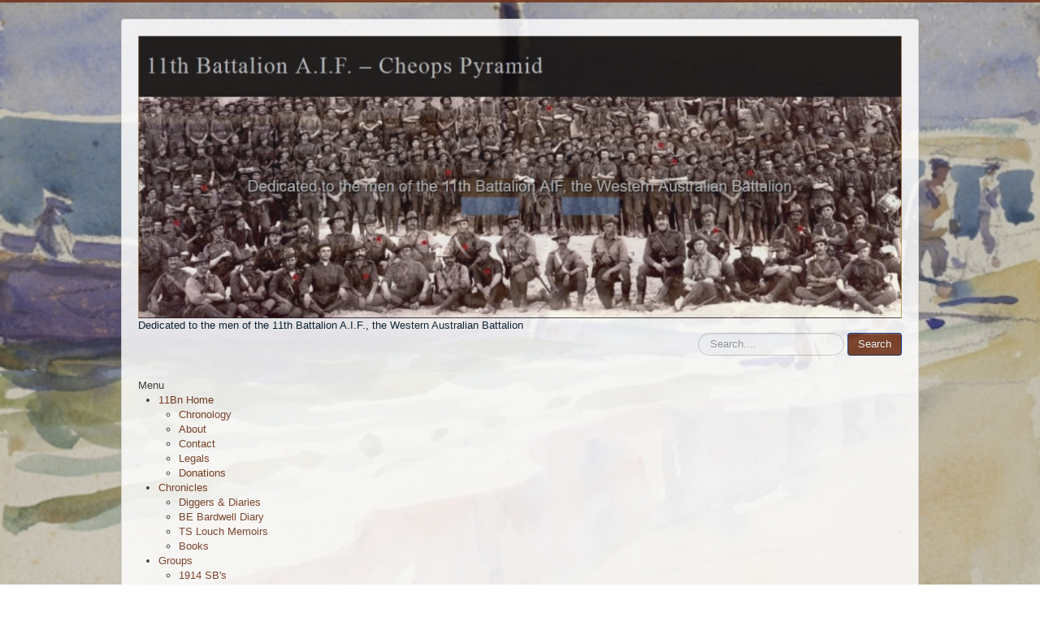

--- FILE ---
content_type: text/html; charset=utf-8
request_url: http://11btn.wags.org.au/index.php/stories/98-alston-bernard-rourke
body_size: 53704
content:
<!DOCTYPE html>
<html lang="en-gb" dir="ltr">
<head>
	<meta name="viewport" content="width=device-width, initial-scale=1.0" />
	<meta charset="utf-8" />
	<base href="http://11btn.wags.org.au/index.php/stories/98-alston-bernard-rourke" />
	<meta name="keywords" content="Tribute, WAGS, Western Australia, 11th Battalion, 11Bn, AIF, ALSTON, Perth, Gallipoli landing, Egypt, Khufu, Cheops, pyramid, Turkey, Anzac, 1915, 25 April, genealogy, family history, FamilyHistoryWA" />
	<meta name="rights" content="Copyright © 2015 The Western Australian Genealogical Society Inc. (WAGS) - All rights reserved" />
	<meta name="author" content="Webmaster" />
	<meta name="description" content="Tribute to 11th Battalion soldier Bernard Rourke ALSTON - Courtesy of the Western Australian Genealogical Society Inc. (WAGS) 11th Battalion project." />
	<meta name="generator" content="Joomla! - Open Source Content Management" />
	<title>11th Battalion AIF - ALSTON, Bernard Rourke</title>
	<link href="/templates/protostar/favicon.ico" rel="shortcut icon" type="image/vnd.microsoft.icon" />
	<link href="http://11btn.wags.org.au/index.php/component/search/?Itemid=151&amp;catid=11&amp;id=98&amp;format=opensearch" rel="search" title="Search 11th Battalion AIF" type="application/opensearchdescription+xml" />
	<link href="/plugins/system/jcemediabox/css/jcemediabox.css?1d12bb5a40100bbd1841bfc0e498ce7b" rel="stylesheet" />
	<link href="/plugins/system/jcemediabox/themes/standard/css/style.css?50fba48f56052a048c5cf30829163e4d" rel="stylesheet" />
	<link href="/media/modals/css/bootstrap.min.css" rel="stylesheet" />
	<link href="/templates/protostar/css/template.css?09702835fb760919a7b92a673d580929" rel="stylesheet" />
	<link href="https://fonts.googleapis.com/css?family=Open+Sans" rel="stylesheet" />
	<link href="http://11btn.wags.org.au/plugins/content/beforeafterimagesslide/assets/css/beforeafterimagesslide.css" rel="stylesheet" />
	<link href="http://11btn.wags.org.au/plugins/content/beforeafterimagesslide/assets/css/twentytwenty.css" rel="stylesheet" />
	<link href="/modules/mod_maximenuck/themes/css3megamenu/css/maximenuck.php?monid=maximenuck89" rel="stylesheet" />
	<link href="/modules/mod_maximenuck/assets/maximenuresponsiveck.css" rel="stylesheet" />
	<style>

	h1, h2, h3, h4, h5, h6, .site-title {
		font-family: 'Open Sans', sans-serif;
	}
	body.site {
		border-top: 3px solid #703016;
		background-color: #0c0806;
	}
	a {
		color: #703016;
	}
	.nav-list > .active > a,
	.nav-list > .active > a:hover,
	.dropdown-menu li > a:hover,
	.dropdown-menu .active > a,
	.dropdown-menu .active > a:hover,
	.nav-pills > .active > a,
	.nav-pills > .active > a:hover,
	.btn-primary {
		background: #703016;
	}@media screen and (max-width: 524px) {#maximenuck89 .maximenumobiletogglericonck {display: block !important;font-size: 33px !important;text-align: right !important;padding-top: 10px !important;}#maximenuck89 ul.maximenuck .maximenumobiletogglerck ~ li.maximenuck.level1 {display: none !important;}#maximenuck89 ul.maximenuck .maximenumobiletogglerck:checked ~ li.maximenuck.level1 {display: block !important;}}@media screen and (max-width: 524px) {div#maximenuck89 ul.maximenuck li.maximenuck.nomobileck, div#maximenuck89 .maxipushdownck ul.maximenuck2 li.maximenuck.nomobileck { display: none !important; }}@media screen and (min-width: 525px) {div#maximenuck89 ul.maximenuck li.maximenuck.nodesktopck, div#maximenuck89 .maxipushdownck ul.maximenuck2 li.maximenuck.nodesktopck { display: none !important; }}
	</style>
	<script type="application/json" class="joomla-script-options new">{"csrf.token":"b32b0d6b1b8fa136fd16329a224ad868","system.paths":{"root":"","base":""},"rl_modals":{"class":"modal_link","defaults":{"opacity":"0.8","maxWidth":"95%","maxHeight":"95%","current":"{current} \/ {total}","previous":"previous","next":"next","close":"close","xhrError":"This content failed to load.","imgError":"This image failed to load."},"auto_correct_size":1,"auto_correct_size_delay":0}}</script>
	<script src="/media/jui/js/jquery.min.js?09702835fb760919a7b92a673d580929"></script>
	<script src="/media/jui/js/jquery-noconflict.js?09702835fb760919a7b92a673d580929"></script>
	<script src="/media/jui/js/jquery-migrate.min.js?09702835fb760919a7b92a673d580929"></script>
	<script src="/media/system/js/caption.js?09702835fb760919a7b92a673d580929"></script>
	<script src="/plugins/system/jcemediabox/js/jcemediabox.js?0c56fee23edfcb9fbdfe257623c5280e"></script>
	<script src="/media/system/js/core.js?09702835fb760919a7b92a673d580929"></script>
	<script src="/media/modals/js/jquery.touchSwipe.min.js"></script>
	<script src="/media/modals/js/jquery.colorbox-min.js"></script>
	<script src="/media/modals/js/script.min.js?v=9.11.0"></script>
	<script src="/media/jui/js/bootstrap.min.js?09702835fb760919a7b92a673d580929"></script>
	<script src="/templates/protostar/js/template.js?09702835fb760919a7b92a673d580929"></script>
	<!--[if lt IE 9]><script src="/media/jui/js/html5.js?09702835fb760919a7b92a673d580929"></script><![endif]-->
	<script src="http://11btn.wags.org.au/plugins/content/beforeafterimagesslide/assets/js/jquery.event.move.js"></script>
	<script src="http://11btn.wags.org.au/plugins/content/beforeafterimagesslide/assets/js/jquery.twentytwenty2.js"></script>
	<script src="http://11btn.wags.org.au/plugins/content/beforeafterimagesslide/assets/js/beforeafterimagesslide.js"></script>
	<script src="/media/jui/js/jquery.ui.core.min.js?09702835fb760919a7b92a673d580929"></script>
	<script src="/modules/mod_maximenuck/assets/maximenuck.js"></script>
	<script src="/modules/mod_maximenuck/assets/fancymenuck.js"></script>
	<!--[if lt IE 9]><script src="/media/system/js/html5fallback.js?09702835fb760919a7b92a673d580929"></script><![endif]-->
	<script>
jQuery(window).on('load',  function() {
				new JCaption('img.caption');
			});JCEMediaBox.init({popup:{width:"",height:"",legacy:0,lightbox:0,shadowbox:0,resize:1,icons:1,overlay:1,overlayopacity:0.8,overlaycolor:"#000000",fadespeed:500,scalespeed:500,hideobjects:0,scrolling:"fixed",close:2,labels:{'close':'Close','next':'Next','previous':'Previous','cancel':'Cancel','numbers':'{$current} of {$total}'},cookie_expiry:"",google_viewer:0},tooltip:{className:"tooltip",opacity:0.8,speed:150,position:"tr",offsets:{x: 16, y: 16}},base:"/",imgpath:"plugins/system/jcemediabox/img",theme:"standard",themecustom:"",themepath:"plugins/system/jcemediabox/themes",mediafallback:0,mediaselector:"audio,video"});jQuery(document).ready(function(jQuery){jQuery('#maximenuck89').DropdownMaxiMenu({fxtransition : 'linear',dureeIn : 0,dureeOut : 500,menuID : 'maximenuck89',testoverflow : '0',orientation : 'horizontal',behavior : 'mouseover',opentype : 'open',fxdirection : 'normal',directionoffset1 : '30',directionoffset2 : '30',showactivesubitems : '1',ismobile : 0,menuposition : '0',effecttype : 'dropdown',topfixedeffect : '1',topfixedoffset : '',clickclose : '0',fxduration : 500});});jQuery(window).load(function(){
            jQuery('#maximenuck89').FancyMaxiMenu({fancyTransition : 'linear',fancyDuree : 500});});
	</script>
	<style type="text/css">body {background:#FFFFFF url(http://11btn.wags.org.au/images/headers/gallipoli_landing_awm_ART14046.003.JPG) no-repeat center top fixed !important; background-size:cover !important;} </style>

</head>
<body class="site com_content view-article no-layout no-task itemid-151">
	<!-- Body -->
	<div class="body" id="top">
		<div class="container">
			<!-- Header -->
			<header class="header" role="banner">
				<div class="header-inner clearfix">
					<a class="brand pull-left" href="/">
						<img src="http://11btn.wags.org.au/images/headers/11Bn_header2.jpg" alt="11th Battalion AIF" />													<div class="site-description">Dedicated to the men of the 11th Battalion A.I.F., the Western Australian Battalion</div>											</a>
					<div class="header-search pull-right">
						<div class="search">
	<form action="/index.php/stories" method="post" class="form-inline">
		<label for="mod-search-searchword95" class="element-invisible">Search</label> <input name="searchword" id="mod-search-searchword95" maxlength="200"  class="inputbox search-query input-medium" type="search" placeholder="Search...." /> <button class="button btn btn-primary" onclick="this.form.searchword.focus();">Search</button>		<input type="hidden" name="task" value="search" />
		<input type="hidden" name="option" value="com_search" />
		<input type="hidden" name="Itemid" value="151" />
	</form>
</div>

					</div>
				</div>
			</header>
						
			<div class="row-fluid">
								<main id="content" role="main" class="span12">
					<!-- Begin Content -->
							<div class="moduletable">
							<div>Menu</div>
						
			<!--[if lte IE 7]>
			<link href="/modules/mod_maximenuck/themes/css3megamenu/css/ie7.css" rel="stylesheet" type="text/css" />
			<![endif]--><!-- debut Maximenu CK, par cedric keiflin -->
	<div class="maximenuckh ltr" id="maximenuck89" style="z-index:10;">
        <div class="maxiroundedleft"></div>
        <div class="maxiroundedcenter">
            <ul class=" maximenuck">
								<label for="maximenuck89-maximenumobiletogglerck" class="maximenumobiletogglericonck" style="display:none;">&#x2261;</label><input id="maximenuck89-maximenumobiletogglerck" class="maximenumobiletogglerck" type="checkbox" style="display:none;"/>				<li data-level="1" class="maximenuck item101 first parent level1 " style="z-index : 12000;" ><a  data-hover="11Bn Home" class="maximenuck " href="/index.php"><span class="titreck"  data-hover="11Bn Home">11Bn Home</span></a>
	<div class="floatck" style=""><div class="maxidrop-top"><div class="maxidrop-top2"></div></div><div class="maxidrop-main" style="width:auto;"><div class="maxidrop-main2"><div class="maximenuck2 first " >
	<ul class="maximenuck2"><li data-level="2" class="maximenuck item175 first level2 " style="z-index : 11999;" ><a  data-hover="Chronology" class="maximenuck " href="/index.php/11bn-home/chronology"><span class="titreck"  data-hover="Chronology">Chronology</span></a>
		</li><li data-level="2" class="maximenuck item130 level2 " style="z-index : 11998;" ><a  data-hover="About" class="maximenuck " href="/index.php/11bn-home/about"><span class="titreck"  data-hover="About">About</span></a>
		</li><li data-level="2" class="maximenuck item146 level2 " style="z-index : 11997;" ><a  data-hover="Contact" class="maximenuck " href="/index.php/11bn-home/contact"><span class="titreck"  data-hover="Contact">Contact</span></a>
		</li><li data-level="2" class="maximenuck item147 level2 " style="z-index : 11996;" ><a  data-hover="Legals" class="maximenuck " href="/index.php/11bn-home/legals"><span class="titreck"  data-hover="Legals">Legals</span></a>
		</li><li data-level="2" class="maximenuck item311 last level2 " style="z-index : 11995;" ><a  data-hover="Donations" class="maximenuck " href="/index.php/11bn-home/donations"><span class="titreck"  data-hover="Donations">Donations</span></a>
	</li>
	</ul>
	<div class="clr"></div></div><div class="clr"></div></div></div><div class="maxidrop-bottom"><div class="maxidrop-bottom2"></div></div></div>
	</li><li data-level="1" class="maximenuck item279 parent level1 " style="z-index : 11994;" ><a  data-hover="Chronicles" class="maximenuck " href="/index.php/chronicles"><span class="titreck"  data-hover="Chronicles">Chronicles</span></a>
	<div class="floatck" style=""><div class="maxidrop-top"><div class="maxidrop-top2"></div></div><div class="maxidrop-main" style="width:auto;"><div class="maxidrop-main2"><div class="maximenuck2 first " >
	<ul class="maximenuck2"><li data-level="2" class="maximenuck item327 first level2 " style="z-index : 11993;" ><a  data-hover="Diggers &amp; Diaries" class="maximenuck " href="/index.php/chronicles/diggers-diaries"><span class="titreck"  data-hover="Diggers &amp; Diaries">Diggers &amp; Diaries</span></a>
		</li><li data-level="2" class="maximenuck item326 level2 " style="z-index : 11992;" ><a  data-hover="BE Bardwell Diary" class="maximenuck " href="/index.php/chronicles/be-bardwell-diary"><span class="titreck"  data-hover="BE Bardwell Diary">BE Bardwell Diary</span></a>
		</li><li data-level="2" class="maximenuck item287 level2 " style="z-index : 11991;" ><a  data-hover="TS Louch Memoirs" class="maximenuck " href="/index.php/chronicles/ts-louch-memoirs"><span class="titreck"  data-hover="TS Louch Memoirs">TS Louch Memoirs</span></a>
		</li><li data-level="2" class="maximenuck item342 last level2 " style="z-index : 11990;" ><a  data-hover="Books" class="maximenuck " href="/index.php/chronicles/books"><span class="titreck"  data-hover="Books">Books</span></a>
	</li>
	</ul>
	<div class="clr"></div></div><div class="clr"></div></div></div><div class="maxidrop-bottom"><div class="maxidrop-bottom2"></div></div></div>
	</li><li data-level="1" class="maximenuck item288 parent level1 " style="z-index : 11989;" ><a  data-hover="Groups" class="maximenuck " href="/index.php/photo-mysteries"><span class="titreck"  data-hover="Groups">Groups</span></a>
	<div class="floatck" style=""><div class="maxidrop-top"><div class="maxidrop-top2"></div></div><div class="maxidrop-main" style="width:auto;"><div class="maxidrop-main2"><div class="maximenuck2 first " >
	<ul class="maximenuck2"><li data-level="2" class="maximenuck item329 first level2 " style="z-index : 11988;" ><a  data-hover="1914 SB\'s" class="maximenuck " href="/index.php/photo-mysteries/1914-11bn-stretcher-bearers"><span class="titreck"  data-hover="1914 SB\'s">1914 SB's</span></a>
		</li><li data-level="2" class="maximenuck item328 last level2 " style="z-index : 11987;" ><a  data-hover="1965 Anzac Day" class="maximenuck " href="/index.php/photo-mysteries/1965-anzac-day"><span class="titreck"  data-hover="1965 Anzac Day">1965 Anzac Day</span></a>
	</li>
	</ul>
	<div class="clr"></div></div><div class="clr"></div></div></div><div class="maxidrop-bottom"><div class="maxidrop-bottom2"></div></div></div>
	</li><li data-level="1" class="maximenuck item131 parent level1 " style="z-index : 11986;" ><a  data-hover="ID\'s &amp; Grid" class="maximenuck " href="/index.php/photo-id-grid"><span class="titreck"  data-hover="ID\'s &amp; Grid">ID's &amp; Grid</span></a>
	<div class="floatck" style=""><div class="maxidrop-top"><div class="maxidrop-top2"></div></div><div class="maxidrop-main" style="width:auto;"><div class="maxidrop-main2"><div class="maximenuck2 first " >
	<ul class="maximenuck2"><li data-level="2" class="maximenuck item132 first level2 " style="z-index : 11985;" ><a  data-hover="Grid Image Clustering" class="maximenuck " href="/index.php/photo-id-grid/grid-image-clustering"><span class="titreck"  data-hover="Grid Image Clustering">Grid Image Clustering</span></a>
		</li><li data-level="2" class="maximenuck item141 level2 " style="z-index : 11984;" ><a  data-hover="Cheops image crops" class="maximenuck " href="/index.php/photo-id-grid/cheops-image-crops"><span class="titreck"  data-hover="Cheops image crops">Cheops image crops</span></a>
		</li><li data-level="2" class="maximenuck item378 level2 " style="z-index : 11983;" ><a  data-hover="Face Comparisons" class="maximenuck " href="/index.php/photo-id-grid/face-comparisons-v2"><span class="titreck"  data-hover="Face Comparisons">Face Comparisons</span></a>
		</li><li data-level="2" class="maximenuck item145 level2 " style="z-index : 11982;" ><a  data-hover="Image sources" class="maximenuck " href="/index.php/photo-id-grid/image-sources"><span class="titreck"  data-hover="Image sources">Image sources</span></a>
		</li><li data-level="2" class="maximenuck item148 last level2 " style="z-index : 11981;" ><a  data-hover="Grid cell totals" class="maximenuck " href="/index.php/photo-id-grid/grid-cell-totals"><span class="titreck"  data-hover="Grid cell totals">Grid cell totals</span></a>
	</li>
	</ul>
	<div class="clr"></div></div><div class="clr"></div></div></div><div class="maxidrop-bottom"><div class="maxidrop-bottom2"></div></div></div>
	</li><li data-level="1" class="maximenuck item138 parent level1 " style="z-index : 11980;" ><a  data-hover="Indexes" class="maximenuck " href="/index.php/indexes"><span class="titreck"  data-hover="Indexes">Indexes</span></a>
	<div class="floatck" style=""><div class="maxidrop-top"><div class="maxidrop-top2"></div></div><div class="maxidrop-main" style="width:auto;"><div class="maxidrop-main2"><div class="maximenuck2 first " >
	<ul class="maximenuck2"><li data-level="2" class="maximenuck item139 first level2 " style="z-index : 11979;" ><a  data-hover="Photo ID# Index" class="maximenuck " href="/index.php/indexes/photo-id-index"><span class="titreck"  data-hover="Photo ID# Index">Photo ID# Index</span></a>
		</li><li data-level="2" class="maximenuck item140 level2 " style="z-index : 11978;" ><a  data-hover="Original Enlistments" class="maximenuck " href="/index.php/indexes/original-enlistments"><span class="titreck"  data-hover="Original Enlistments">Original Enlistments</span></a>
		</li><li data-level="2" class="maximenuck item149 level2 " style="z-index : 11977;" ><a  data-hover="KIA 25 April 1915" class="maximenuck " href="/index.php/indexes/kia-25-april-1915"><span class="titreck"  data-hover="KIA 25 April 1915">KIA 25 April 1915</span></a>
		</li><li data-level="2" class="maximenuck item161 last level2 " style="z-index : 11976;" ><a  data-hover="11Bn Embarkation" class="maximenuck " href="/index.php/indexes/11bn-embarkation"><span class="titreck"  data-hover="11Bn Embarkation">11Bn Embarkation</span></a>
	</li>
	</ul>
	<div class="clr"></div></div><div class="clr"></div></div></div><div class="maxidrop-bottom"><div class="maxidrop-bottom2"></div></div></div>
	</li><li data-level="1" class="maximenuck item150 parent level1 " style="z-index : 11975;" ><a  data-hover="Links" class="maximenuck " href="/index.php/sources-links"><span class="titreck"  data-hover="Links">Links</span></a>
	<div class="floatck" style=""><div class="maxidrop-top"><div class="maxidrop-top2"></div></div><div class="maxidrop-main" style="width:auto;"><div class="maxidrop-main2"><div class="maximenuck2 first " >
	<ul class="maximenuck2"><li data-level="2" class="maximenuck item155 first last level2 " style="z-index : 11974;" ><a  data-hover="Ellam-Innes Collection" class="maximenuck " href="/index.php/sources-links/ellam-innes-collection"><span class="titreck"  data-hover="Ellam-Innes Collection">Ellam-Innes Collection</span></a>
	</li>
	</ul>
	<div class="clr"></div></div><div class="clr"></div></div></div><div class="maxidrop-bottom"><div class="maxidrop-bottom2"></div></div></div>
	</li><li data-level="1" class="maximenuck item278 level1 " style="z-index : 11973;" ><a  data-hover="Together" class="maximenuck " href="/index.php/together-100-years-apart"><span class="titreck"  data-hover="Together">Together</span></a>
		</li><li data-level="1" class="maximenuck item152 parent level1 " style="z-index : 11972;" ><a  data-hover="Myths" class="maximenuck " href="/index.php/myths"><span class="titreck"  data-hover="Myths">Myths</span></a>
	<div class="floatck" style=""><div class="maxidrop-top"><div class="maxidrop-top2"></div></div><div class="maxidrop-main" style="width:auto;"><div class="maxidrop-main2"><div class="maximenuck2 first " >
	<ul class="maximenuck2"><li data-level="2" class="maximenuck item162 first level2 " style="z-index : 11971;" ><a  data-hover="Fact or Fiction" class="maximenuck " href="/index.php/myths/fact-or-fiction"><span class="titreck"  data-hover="Fact or Fiction">Fact or Fiction</span></a>
		</li><li data-level="2" class="maximenuck item163 level2 " style="z-index : 11970;" ><a  data-hover="Myths 1-4" class="maximenuck " href="/index.php/myths/myths-1-4"><span class="titreck"  data-hover="Myths 1-4">Myths 1-4</span></a>
		</li><li data-level="2" class="maximenuck item164 last level2 " style="z-index : 11969;" ><a  data-hover="Myths 5-8" class="maximenuck " href="/index.php/myths/myths-5-8"><span class="titreck"  data-hover="Myths 5-8">Myths 5-8</span></a>
	</li>
	</ul>
	<div class="clr"></div></div><div class="clr"></div></div></div><div class="maxidrop-bottom"><div class="maxidrop-bottom2"></div></div></div>
	</li><li data-level="1" class="maximenuck item151 current active parent level1 " style="z-index : 11968;" ><a  data-hover="Tributes" class="maximenuck " href="/index.php/stories"><span class="titreck"  data-hover="Tributes">Tributes</span></a>
	<div class="floatck" style=""><div class="maxidrop-top"><div class="maxidrop-top2"></div></div><div class="maxidrop-main" style="width:auto;"><div class="maxidrop-main2"><div class="maximenuck2 first " >
	<ul class="maximenuck2"><li data-level="2" class="maximenuck item153 first level2 " style="z-index : 11967;" ><a  data-hover="Tributes List" class="maximenuck " href="/index.php/stories/tributes-list"><span class="titreck"  data-hover="Tributes List">Tributes List</span></a>
		</li><li data-level="2" class="maximenuck item154 level2 " style="z-index : 11966;" ><a  data-hover="Tributes Guide" class="maximenuck " href="/index.php/stories/tributes-guide"><span class="titreck"  data-hover="Tributes Guide">Tributes Guide</span></a>
		</li><li data-level="2" class="maximenuck item214 level2 " style="z-index : 11965;" ><a  data-hover="Multi Media" class="maximenuck " href="/index.php/stories/multi-media-items"><span class="titreck"  data-hover="Multi Media">Multi Media</span></a>
		</li><li data-level="2" class="maximenuck item231 last level2 " style="z-index : 11964;" ><a  data-hover="Multi Media List" class="maximenuck " href="/index.php/stories/multi-media-list"><span class="titreck"  data-hover="Multi Media List">Multi Media List</span></a>
	</li>
	</ul>
	<div class="clr"></div></div><div class="clr"></div></div></div><div class="maxidrop-bottom"><div class="maxidrop-bottom2"></div></div></div>
	</li>            </ul>
        </div>
        <div class="maxiroundedright"></div>
        <div style="clear:both;"></div>
    </div>
    <!-- fin maximenuCK -->
		</div>
	
					<div id="system-message-container">
	</div>

					<div class="item-page" itemscope itemtype="https://schema.org/Article">
	<meta itemprop="inLanguage" content="en-GB" />
	
		
			<div class="page-header">
					<h2 itemprop="headline">
				ALSTON, Bernard Rourke			</h2>
									</div>
					
		
						<dl class="article-info muted">

		
			<dt class="article-info-term">
													Details							</dt>

			
			
			
					
					
										<dd class="modified">
				<span class="icon-calendar"></span>
				<time datetime="2017-04-15T14:11:08+08:00" itemprop="dateModified">
					Last Updated: 15 April 2017				</time>
			</dd>			
										<dd class="hits">
					<span class="icon-eye-open"></span>
					<meta itemprop="interactionCount" content="UserPageVisits:5710" />
					Hits: 5710			</dd>						</dl>
	
	
		
									<div itemprop="articleBody">
		<h2>Bernard Rourke ALSTON, 626 Private - RTA - ID# <span style="color: #45ff38;">535</span></h2>
<p><img src="/images/uploads/thumbs/rowj/535.jpg" alt="Bernard Rourke ALSTON, 626 Private F Coy - Cheops ID#535" width="100" height="100" style="margin: 5px; border: 4px groove #c09853; float: left;" /></p>
<blockquote>
<p style="text-align: center;">&nbsp;</p>
<p style="text-align: center;"><em><em>‘... a merry scamp’</em></em></p>
<p>&nbsp;</p>
</blockquote>
<h2 style="text-align: center;">A Twist of Fate</h2>
<p>Our paternal grandfather Bernard Rourke ALSTON enlisted into the First AIF at the Kalgoorlie Drill Hall on 15 August 1914.</p>
<p>It was by a twist of fate that he was in Kalgoorlie at the time War was declared as he was not a native of the West. Bernie hailed from Alexandra, a beautiful pastoral district in the foothills of the High Country in Victoria. He had followed two of his elder brothers (Henry &amp; Percy) who had already made their way to the West for work. In August 1914 Bernie was a clerk in the Union Bank at 189 Hannan Street. He had just turned 22.</p>
 
<p>Bernie Alston fitted the bill:&nbsp; single, fit and healthy and just the right height and chest expansion; a fresh complexioned fellow without a single distinguishing scar or mark on his fine young body.</p>
<p>On page 6 of the <em>Kalgoorlie Miner</em> dated Monday 17 August 1914 Bernie is listed among those lucky enough to be selected in the first quota of recruits from the Goldfields. Also listed are four mates with whom he would spend the early days. There were two other bank employees; 22 year old James Clifford Hilliard and 21 year old Daniel ‘Mac’ McCallum. There was 24 year old grocer John Patrick ‘Jack’ O’Neill and there was James Murray ‘Jim’ Aitken, a 23 year old accountant with the Kalgoorlie firm R. D. McKenzie &amp; Co.</p>
<p>All five were signed up that day with the rank of private though that status was about to change. Fate already had plans for these five young volunteers. &nbsp;</p>
<p>In the late afternoon of the 17 August, escorted by both the local Kalgoorlie Pipers’ Band and young Cadet Buglers and to the cheers of a huge crush of well-wishers, the new recruits marched from the Drill Hall to Kalgoorlie Station.&nbsp; A specially laid on troop train later that evening would take these rookies to their training camp at Blackboy Hill just outside Perth…</p>
<p style="text-align: center;"><a href="/images/uploads/tributes/alston/01-kaldrillhall.jpg" target="_blank" class="jcepopup zoom-top-right" title="11th Battalion Kalgoorlie Recruits - Muster prir to marching out from the Kalgoorlie Drill Hall August 1914"><img src="/images/uploads/tributes/alston/01-kaldrillhall.jpg" alt="11th Battalion Kalgoorlie Recruits - Muster prior to marching out from the Kalgoorlie Drill Hall August 1914" width="350" height="210" style="margin: 5px auto; display: block;" /></a>Photo courtesy Goldfields War Museum (Kalgoorlie) (Supplied)</p>
<p style="text-align: left;">and so the die was cast....</p>
<p>One of the first Australian infantry units raised for the War was the 11th Battalion out of Blackboy Hill. Bernie and his cohort were all posted to its ‘F’ company, the ‘<em>fighting Fs</em>’ as they were soon styling themselves.&nbsp;&nbsp;&nbsp;&nbsp;&nbsp;&nbsp;&nbsp;&nbsp;&nbsp;&nbsp;&nbsp;&nbsp;&nbsp;&nbsp;&nbsp;&nbsp;&nbsp;&nbsp;&nbsp;&nbsp;&nbsp;&nbsp;&nbsp;&nbsp;&nbsp;&nbsp;&nbsp;&nbsp;&nbsp;&nbsp;&nbsp;&nbsp;&nbsp;&nbsp;&nbsp;&nbsp;&nbsp;&nbsp;&nbsp;&nbsp;&nbsp;&nbsp;&nbsp;&nbsp;&nbsp;&nbsp;&nbsp;&nbsp;&nbsp;&nbsp;&nbsp;&nbsp;&nbsp;&nbsp;&nbsp;&nbsp;&nbsp;&nbsp;&nbsp;&nbsp;&nbsp;&nbsp;&nbsp;&nbsp;&nbsp;&nbsp;&nbsp;&nbsp;&nbsp;&nbsp;&nbsp;</p>
<p>Bernie and pals.&nbsp;</p>
<p><a href="/images/uploads/tributes/alston/02-kalhtgroup-fightingFs.jpg" target="_blank" class="jcepopup zoom-top-right" title="Members of 11Bn F Company (The Fighting F's) Kalgoorlie mates in new uniforms - 11 Sept 1914 at Blackboy Hill Camp"><img src="/images/uploads/tributes/alston/02-kalhtgroup-fightingFs.jpg" alt="Members of 11Bn F Company (The Fighting F's) Kalgoorlie mates in new uniforms - 11 Sept 1914 at Blackboy Hill Camp" width="250" height="160" style="margin: 5px; float: left;" /></a>Photograph on left taken 11 September 1914 at Blackboy Hill in their newly issued uniforms.<br />Back row from left:&nbsp; Jim Aitken, Dan McCallum, James Hilliard, Jack O’Neil, Stan Williams, Bill Reeves.<br />Kneeling: Harvey Edwards, Bernie Alston, Wallie Scott, Jack Williams and Jim Palmer. <br />(Source: <em>Western Mail</em> 23 December 1937 p9)<a href="/images/uploads/tributes/alston/03-marchingout-blackboyhill.jpg" target="_blank" class="jcepopup zoom-right" title="11th Battalion marching out from Blackboy Hill - 30 October 1914"><img src="/images/uploads/tributes/alston/03-marchingout-blackboyhill.jpg" alt="11th Battalion marching out from Blackboy Hill - 30 October 1914" width="250" height="156" style="margin: 5px; float: right;" /></a></p>
<p>On 31 October 1914 embarkation orders came through. The men marched for the last time on home soil to Helena Vale Station where they entrained for Fremantle.&nbsp; At Victoria Quay they were shipped aboard their transport <em>HMAT (A11) Ascanius</em>. By 2 November they were on their way to war.</p>
<p>&nbsp;&nbsp;&nbsp;&nbsp;&nbsp;&nbsp;&nbsp;&nbsp;&nbsp;&nbsp; <br />&nbsp;&nbsp;&nbsp;&nbsp;&nbsp;&nbsp;&nbsp;&nbsp;&nbsp;&nbsp;&nbsp;&nbsp;&nbsp;&nbsp;&nbsp;&nbsp;&nbsp;&nbsp;&nbsp;&nbsp;&nbsp;&nbsp;&nbsp;&nbsp;</p>
<p style="text-align: right;">11th Battalion marching out of Blackboy Hill.<br />(per Australian War Memorial - P08644.002)</p>
<h2>Egypt calls</h2>
<p>As the camps in the UK were not yet ready for these men they were to train in Egypt instead. They docked at Alexandria on 5 December 1914. For logistical reasons no shore leave was granted but that would never do this lot, having just spent the past five weeks at sea. That night most of the 2000 odd on board broke ship and hit the town. Remarkably everyone to a man answered roll-call the following morning. Even more remarkably, the authorities turned a complete blind eye as no disciplinary action was taken.</p>
<p>For Bernie this was just the start of the high jinks. On Christmas Eve 1914 he, Mac (McCallum) and Jim (Aitken) went in to Cairo for a few hours leave.&nbsp; Well into the wee small hours our threesome had missed the last tram back to Mena and had only 10 piastres (2 bob) left between them. Somehow they found a cabbie willing to take them to camp. It then took a lot of ducking and weaving to slip by the guards to their tents. By now it was about 5 am, well passed the 11pm curfew. No doubt they all fell into their tents laughing their heads off.</p>
<p>Things would continue in this vein for Bernie:</p>
<blockquote>
<p><br /><a href="/images/uploads/tributes/alston/04-aitkenletter1.jpg" target="_blank" class="jcepopup zoom-top-right" title="Aitken letter - part 1" data-mediabox-width="850"><img src="/images/uploads/tributes/alston/04-aitkenletter1.jpg" alt="Aitken letter, part 1" width="350" height="86" style="display: block; margin: 5px auto;" /></a></p>
<p style="text-align: center;"><span style="font-size: 10pt;"><em>Lines from a letter preserved by the Australian War Memorial written by Jim Aitken to his beloved mum.</em></span></p>
<p>&nbsp;</p>
</blockquote>
<p>Not so for Jim Aitken however. After that Christmas Eve incident he promised his mum he would knuckle down and that he would be setting a better example from then on.</p>
<p>&nbsp;</p>
<blockquote>
<p><img src="/images/uploads/tributes/alston/05-aitkinletter2.jpg" alt="Aitken letter - part 2" width="350" height="37" style="display: block; margin: 5px auto;" /></p>
<p>&nbsp;</p>
</blockquote>
<p>On New Year’s Day 1915 the former [Australian Army] system of 8 companies to a Battalion was contracted to 4 [under the British system] and with that Bernie and friends were assigned to ‘C’ company.</p>
<p>As is now well documented, after Church on Sunday 10 January 1915 all the boys of the 11th Battalion at Mena were organized for a souvenir photo shoot. They were marched out of camp to Giza and all clambered up the sides of the Great Pyramid known as Cheops (‘Kee-Ops’) to find themselves a possie.&nbsp;</p>
<p>The idea was a stroke of genius. The atmosphere in the desert made for great clarity and in a blink that poignant moment was captured. The lads found it all a bit of fun and a welcome distraction from the usual humdrum of camp life in the desert. Bernie, identified as soldier ID#535, looks at ease with the world.</p>
<p style="text-align: center;">Jim Aitken sent a copy of the Cheops photo home to his mother pointing himself out at ID#207 (below)<img src="/images/uploads/thumbs/rowd/207.jpg" alt="Jim Aitken - Cheops ID# 207" width="100" height="100" style="margin: 5px auto; display: block;" /></p>
<p style="text-align: center;">Fortunately for us he also pointed out Mac ID#205 (below left) and James Hilliard at ID#206 (below right)</p>
<p style="text-align: center;"><img src="/images/uploads/thumbs/rowd/205.jpg" alt="205" width="100" height="100" />&nbsp; <img src="/images/uploads/thumbs/rowd/206.jpg" alt="206" width="100" height="100" /></p>
<p style="text-align: center;">Jack O’Neill has been identified by his family members as soldier ID#616 (below)</p>
<p style="text-align: center;"><img src="/images/uploads/thumbs/rowj/616.jpg" alt="616" width="100" height="100" style="margin: 5px;" /></p>
<p>By the middle of January Jim Aitken and Dan McCallum began to distance themselves from Bernie and his antics.</p>
<h2>LEMNOS – COURTS MARTIAL</h2>
<p>After many weeks of arduous training in the mind-numbing desert sands the pace began to quicken. On 2 March 1915 the 11th Battalion embarked <em>HMS Suffolk</em> at Alexandria and sailed for the Greek island of Lemnos in the Aegean Sea.</p>
<p>Though they hadn’t yet been informed, most had realized by now that they were heading off to fight the Turks in the Dardanelles and were not going to France to fight the Hun. The men were confined to their ship for weeks on end in Mudros Harbour.&nbsp; It was too much for some ...</p>
<p>Bernie and several others decided to break ship and sneak by boat to the mainland of Lemnos (Aitken letters). They were all caught and put in the ‘clink’.&nbsp; Whilst in detention Bernie was then charged with insubordination. He and fellow inmate Clayforth Hey (11th Bn) were charged with disobeying a direct order whilst on active service. They attended their courts martial at Mudros on 14 March 1915 and were sentenced to 3 months Field Punishment No1.</p>
<p>Both men’s sentences were then commuted to 5 weeks by order of the commanding officer Brigadier Ewen G. Sinclair-MacLagan. Bernie and Clay were released on 21 April 1915. It was probably the luck of the timing. Departure for Gallipoli was now only days away and every able-bodied soldier was needed. Certainly this was good news for one young rascal. <img src="/images/uploads/tributes/alston/06-11bncolourpatch.jpg" alt="06 11bncolourpatch" width="150" height="96" style="margin: 5px; float: right;" /><br />&nbsp;&nbsp;&nbsp;&nbsp;&nbsp;&nbsp;&nbsp;&nbsp;&nbsp;&nbsp;&nbsp;&nbsp;&nbsp;&nbsp; &nbsp;<br />It was also on 21 April 1915 that the 11th Battalion’s distinguishing colour patch, a rectangle of chocolate brown over saxe blue, was issued to all the men. <br /><br />The 11th Battalion was to form the first wave of infantrymen ashore at Gallipoli. ‘A’ Company and Bernie’s ‘C’ company were to be part of the first line. At about 3am on 25 April 1915 the lads quickly and quietly descended the rope ladders to the tows waiting below. This was the moment they had trained so hard for. Now it was game on.</p>
<p>Bernie made it through the Gallipoli dawn Landing and stayed safe for the next few weeks. It was during the Turkish counter-offensive on the 19 May that he was ‘knocked’ for the first time. Perhaps the impact bowled him over as his record states he suffered ‘a severe gunshot wound to the right arm and paralysis of the upper chest’. He was immediately evacuated off the peninsula to hospital in Alexandria. He was not discharged back to his unit until a month later on 29 June 1915.</p>
<p>After an exhausting tour of duty on Gallipoli that lasted almost 7 months the 11th Battalion was finally relieved on 16 November 1915 and sent back to Lemnos for a much needed rest. The Battalion was not involved in the mass evacuation of the Anzacs from the Peninsula a month later on 19th December. All the men were to spend a very bleak Christmas that year on the island.</p>
<h2>TEL-EL-KEBIR</h2>
<p>At the close of the Gallipoli campaign the 11th Battalion returned once more to Eqypt for re-grouping and more training with the rest of the 3rd Brigade.</p>
<p>Early January 1916 they found themselves not in their Mena camp of old but rather in a more remote part of the desert called Tel-El-Kebir, deliberately garrisoned away from the influences of Cairo. Specific training battalions had been established and that of the 3rd Brigade was to be the 3rd Training Battalion.</p>
<p>During this phase the original two divisions of the First AIF were to expand to four divisions. This was to be achieved by a doubling of all the battalions. Half the experienced Gallipoli veterans would remain with their original unit and half would go to the new ‘sister’ battalion. All the battalions were then to be brought up to strength with new reinforcements.</p>
<p>Bernie was not at Tel-El-Kebir with his battalion when this was taking place. For reasons that are unclear he had been seconded to the District Headquarters in Alexandria which he took up on New Year’s Day 1916. It was during this time he was stationed at Alexandria that he contracted gonorrhoea. He was admitted on 26 February 1916 to the Venereal Ward in the 17th General Hospital for treatment.</p>
<p>Though he did not yet know it, for Bernie it was now goodbye to his beloved 11th.&nbsp; In the battalion shake-up he and Mac had been moved to the 51st Battalion (A Coy 13th Brigade 4th Division). Jack O’Neill and Jim Aitken stayed with the 11th. James Hilliard had already been repatriated to Australia.</p>
<p>Due to his lengthy hospital treatment Bernie missed the first parade and the march out of his new unit from Tel-El-Kebir to Suez which took place on 1 March 1916. He was eventually discharged from hospital and with yet another black mark on his copybook joined the 3rd Training Battalion in the desert on 4 May 1916.</p>
<p>Bernie was officially transferred to his new battalion on 20 May 1916 and on 7 June 1916 left Alexandria for France. For the next 5 weeks he remained at the 4th ADBD (Australian Division Base Depot) at Étaples for training he had missed. As part of a draft of 130 other ranks he was finally taken on strength of the 51st Battalion on 23 July 1916 and moved up the line in readiness for the next show. (Family lore says that Bernie was also gassed. It must have been about this period of time. Gassing was seldom recorded.)</p>
<h2>MOUQUET FARM</h2>
<p>The Somme Offensive had been underway since 1July 1916.Phase 3 was scheduled for the night of 14 August 1916. The whole of the newly created Australian 4th Division was to take part in this all-out assault on Mouquet Farm.</p>
<p>The objective for Bernie’s 51st Battalion was the heavily defended ‘Fabeck Graben’ (High Trench) on the right flank of the farm a mere 400 yards in front of the Australian front line. Zero hour was set for 10pm. At about 9pm the lads of the first wave made their way to the shallow jumping-off point where they crouched and waited. Dan McCallum had been promoted to lieutenant of Bernie’s No 1 Platoon. At the appointed hour under Mac’s very capable leadership the boys hopped the bags… straight into all kinds of hell.</p>
<blockquote>
<p>&nbsp;</p>
<p><span style="font-size: 10pt;">(Bernie’s)…<em> ‘A’ company advanced a mere 150 yards before being halted by the intensity of enemy fire…’</em></span></p>
<p><span style="font-size: 10pt;"> &nbsp;</span></p>
</blockquote>
<p>Bernie had managed about 100 yards when a rifle bullet hit him in the shoulder. As he and another wounded digger were trying to find their way back to safety the pair was captured by a party of Germans. Bernie spent the next 15 months being moved from pillar to post in various prison camps deep in Germany. At times he was deemed well enough to be sent out to work in one of the ‘Arbeit Kommando’ work-parties for the Germans despite by now having been diagnosed with Tuberculosis (April 1917).&nbsp; Even this didn’t stop him. His ‘mischief’ gene had him always up to something. It was probably about this time that he and some other PoW's found a way of making crude metal flanges. Whenever they had day release from camp they would smuggle the flanges out and place them on the German train tracks to wreak whatever havoc they could.</p>
<p>Due to his TB Bernie’s name was eventually put forward as part of a prisoner exchange programme. On 25 November 1917 he was moved to the Hotel Beau-Site in the town of Leysin in Switzerland where he would convalesce for the next 7 months.</p>
<p style="text-align: left;"><img src="/images/uploads/tributes/alston/08-hotelbeauleysin.jpg" alt="08 hotelbeauleysin" width="301" height="200" style="float: right;" /><img src="/images/uploads/tributes/alston/07-berniealstoninswitzerland.jpg" alt="07 berniealstoninswitzerland" width="100" height="357" style="margin: 5px; float: left;" />Photograph on left Bernie sent to his sister in WA from Leysin Switzerland c.1918 - Photo on right is of the&nbsp;Hotel Beau-Site Leysin c.1916</p>
<p style="text-align: left;">Bernie’s commission for prisoner exchange came through and on 11 June 1918 he was finally put aboard an ambulance train and transferred from Switzerland to London’s King George Hospital Waterloo where he arrived on 14 June.</p>
<p style="text-align: left;">He was debriefed on 4 July 1918 and all the details of his capture and imprisonment were documented. The wound to his shoulder was listed as severe. On the 17 July he was transferred to the 3rd Auxilliary Hospital in Dartford in Kent, 2 days shy of his 26th birthday. His last move was on 26 July 1918 to the No.2 (convalescent) Command Depot at Monte Video House in Chickerell near Weymouth in the south of England.&nbsp;&nbsp;</p>
<h2 style="text-align: left;">MARRIAGE</h2>
<p style="text-align: left;">Life was now very precious and to be grasped with both hands.</p>
<p style="text-align: left;">In the briefest of courtships imaginable Bernie proposed to a 19 year old English girl named Laura ‘Monty’ Montgomery. Monty happened to be an acquaintance of his brother Henry. As they didn’t have her parents’ consent to marry, in typical Bernie style the pair eloped.</p>
<p style="text-align: left;">They were married by special licence on Sunday 25 August 1918 in the Wesleyan Methodist Church in Weymouth near Bernie’s Army hutment. A short month later on 23 September 1918 Bernie was aboard <em>H.T. Runic</em> and on his way back to Australia.</p>
<p style="text-align: left;"><a href="/images/uploads/tributes/alston/09-bernieandlauralston.jpg" target="_blank" class="jcepopup" title="Bernie and Laura ALSTON 1919"><img src="/images/uploads/tributes/alston/09-bernieandlauralston.jpg" alt="Bernie and Laura ALSTON 1919" width="150" height="200" style="margin: 5px; float: right;" /></a>Monty emigrated with other war brides in December.</p>
<h2>Return to civilian life in Victoria</h2>
<p style="text-align: left;">After demobilization in February 1919 Bernie went back to work for the Union Bank in Melbourne but found himself very often back in Caulfield Military Hospital. To add to his woes, in July 1919 his much loved eldest sister suddenly died during childbirth in outback Ajana in West Australia.</p>
<p style="text-align: left;">On the up side, eldest brother Henry had recently been repatriated from England.</p>
<p style="text-align: left;">Back in September of 1915 Henry had enlisted in Geraldton even though he was already 36 years old. He was taken on as a gunner in the Field Artillery reinforcements and soon found himself in France. During several tours of duty (Howitzers) Henry suffered a raft of serious physical injuries, including being run over by an ammunition limber. He spent many, many months convalescing in England. Happily Henry was due to marry in Perth later in the year.</p>
<h2>Back to Western Australia</h2>
<p style="text-align: left;">In Melbourne in September 1921 Monty gave birth to her and Bernie’s only daughter whom they named Shirley. The following year Bernie, Monty and little Shirley moved back to Perth. Bernie took up briefly again with the Bank but as was all too often a problem for the returned digger, alcohol began to insinuate its ugly influence. The family moved once again, first to Busselton and then to Geraldton, with Bernie drifting from job to job. At Geraldton in October 1923 Monty gave birth to their only other child whom they named Leslie.</p>
<h2 style="text-align: left;">From Bad to Worse</h2>
<p style="text-align: left;">Bernie’s next plan was to try wheat farming. He and the family moved to a remote place called Ogilvie up on the Murchison River where they remained until 1927. For Monty, London-born-and-bred, the contrast could not have been greater.&nbsp; She was now living in the Australian outback, in a hut of corrugated iron with a dirt floor and somehow managing an ailing and troubled husband and two young children.</p>
<p>The wheat farming venture was a complete fiasco and in 1928 the family moved back to Perth.</p>
<p style="text-align: left;">Gunner Henry Alston 1918 (below)</p>
<p style="text-align: left;"><img src="/images/uploads/tributes/alston/10-henryalston.jpg" alt="10 henryalston" width="156" height="215" style="margin: 5px; float: left;" /> Meanwhile Bernie’s brother Henry’s health had taken a turn for the worse. Tragically the War would claim yet another soul as Henry’s injuries proved to be all too much. On 14 September 1928 at Kalgoorlie, at only 49 years of age Gunner Henry Douglas Alston passed to a better life.</p>
<p style="text-align: left;">Bernie took Henry’s death very badly. His excessive drinking then landed him in court, though this encounter before the judge perhaps gave him the impetus he needed to sort himself out. He settled down to studying and in due course qualified as an Accountant. The spectre of the War however would never leave him.</p>
<p style="text-align: left;">&nbsp;</p>
<p style="text-align: left;">In 1931 Bernie brought Monty and the two children back to suburbia in Victoria.&nbsp; Their last move was to a little hobby farm in Red Hill South in about 1941. They settled into their rural haven and life finally took on an even tenor of sorts. The escalating events of WW2 would shatter any new-found peace.</p>
<h2>World War Two</h2>
<p>In 1943 Bernie and Monty’s 20 year old son Leslie enlisted in the RAAF to later muster as a Navigator in Bomber Command in England. The idea that his son was now going off to yet another World War weighed heavily. Bernie initially would not give his consent. In the end Leslie did go and he went with Bernie’s blessing. Fortunately Leslie returned safely and once more took his place at the family dinner table on the farm.</p>
<h2>Aftermath</h2>
<p>Bernie’s poor old body was covered in scars Shirley said. In later years he became totally dependent on oxygen and addicted to morphine. His final days were a struggle but Monty would not hear of him being hospitalized. They would face his ‘Armageddon’ together at home. He finally succumbed, passing away on his and Monty’s 38th wedding anniversary, 25 August 1956. He was 64. Bernie had always kept the faith. I hope in the end he was reconciled and found peace.</p>
<p>In Jim Aitken’s words Bernie was every bit <em>‘... a merry scamp’</em>.</p>
<p>To me he was a loveable larrikin. Undoubtedly he was also a rebel with a dislike for authority but what he lacked in discipline he certainly made up for in deed. When it counted he was as game as any.</p>
<h2 style="text-align: center;">LEST WE FORGET</h2>
<p>Of those four other young men from the goldfields with whom Bernie began that fateful journey in 1914;</p>
<h3>James Clifford HILLIARD&nbsp;</h3>
<p><img src="/images/uploads/thumbs/rowd/206.jpg" alt="206" width="100" height="100" style="float: right;" />James was an early casualty. He had already been promoted to Lance Corporal in the early days before even leaving Blackboy Hill. During the Landing at Gallipoli on 25 April he was shot through the left knee. Part of the tibia was blown away and the nerve completely severed leaving the leg paralyzed.&nbsp; He was invalided back to Australia on 5 July 1915 for later surgery. James married in 1917 and took up once again as a bank officer. He followed the promotions within the bank up to that of branch manager. He died in 1973.</p>
<h3>Daniel McCALLUM</h3>
<p><img src="/images/uploads/thumbs/rowd/205.jpg" alt="205" width="100" height="100" style="float: right;" />Four days after that shocking day of carnage near Pozières 14th August 1916 where Bernie was captured and so many others were killed, his lieutenant Dan McCallum was promoted to Captain. Dear Mac held his captaincy for less than three weeks.&nbsp; He was wounded in action on 3 September 1916 valiantly leading his men out on possibly the unit’s last raid on Mouquet Farm (phase 4) before the job was to pass to the Canadians. In a bitter irony he was killed as he was being transported back behind the lines. He lies at rest in Bouzincourt Ridge Cemetery near Albert in France.</p>
<h3>John Patrick O'NEILL&nbsp;</h3>
<p><img src="/images/uploads/thumbs/rowj/616.jpg" alt="616" width="100" height="100" style="margin: 5px; float: right;" />Major John Patrick ‘Jack’ O’Neill MC was clearly officer material. He had been quickly promoted through the ranks starting as Colour Sergeant at Blackboy Hill. He was promoted to Company Sergeant Major in early 1915. He was wounded several times but always went back into action as soon as possible. He was awarded the Military Cross on 15 May 1917 for conspicuous gallantry and devotion to duty. Jack returned to Australia on 1 June 1919 with the rank of major (honourary). [For his comprehensive story see Winning &amp; Losing: A Biography of Jack O’Neill MC by his niece Beverley Scott.]</p>
<h3>James Murray AITKEN&nbsp;</h3>
<h3><img src="/images/uploads/thumbs/rowd/207.jpg" alt="Jim Aitken - Cheops ID# 207" width="100" height="100" style="margin-top: 5px; margin-bottom: 5px; float: right;" /></h3>
<p style="text-align: left;">Lieutenant James Murray ‘Jim’ Aitken MC promised his mum in his letters home that he would work hard and stay out of trouble. This he did. By the 15 June 1916 he had been promoted to lieutenant. Two years later on 3 June 1918 he earned the Military Cross for conspicuous bravery. In the cruellest of fates with only a trifling three months of the War left to run, on the 10 August 1918 Jim’s charmed life came to an end. The 11th Battalion had just made a significant assault around Lihons in France (Battle of Amiens). It was a successful attack but it came at a huge cost. Brave Lieutenant Aitken was killed in action that day, a few days short of 4 years continuous service. He was originally laid to rest at Heath Cemetery in Harbonniers France very near the spot where he fell but it appears the grave was later lost. His name is now inscribed in the Australian War Memorial Roll of Honour at Villers-Brettoneux.</p>
<h4 style="text-align: center;">With pride we will remember them</h4>
<p><img src="/images/uploads/tributes/alston/11-poppy.jpg" alt="11 poppy" width="100" height="93" style="display: block; margin: 5px auto;" /></p>
<hr />
<p>Many thanks to Sharon Cooper for sharing this heartfelt story of her grandfather with us, it is much appreciated.</p>
<p>Sharon has expressed special thanks to Malcolm Quekett of <em>The West Australian</em> for pointing her to the Aitken letters, held by the Australiam War Memorial.</p>
<p>&nbsp;</p>
<div id="balloon_parent_div_ab" class="kisb" style="visibility: hidden; position: absolute; left: 74px; top: 3652px;">
<div class="kl_abmenu">Add to Anti-Banner</div>
</div>	</div>

	
	
<ul class="pager pagenav">
	<li class="previous">
		<a class="hasTooltip" title="BOYLE, George Joseph" aria-label="Previous article: BOYLE, George Joseph" href="/index.php/stories/108-boyle-george-joseph" rel="prev">
			<span class="icon-chevron-left" aria-hidden="true"></span> <span aria-hidden="true">Prev</span>		</a>
	</li>
	<li class="next">
		<a class="hasTooltip" title="BRYANT, Robert Ford" aria-label="Next article: BRYANT, Robert Ford" href="/index.php/stories/95-bryant-robert-ford" rel="next">
			<span aria-hidden="true">Next</span> <span class="icon-chevron-right" aria-hidden="true"></span>		</a>
	</li>
</ul>
							</div>
					<div class="clearfix"></div>
					
<ul itemscope itemtype="https://schema.org/BreadcrumbList" class="breadcrumb">
			<li>
			You are here: &#160;
		</li>
	
				<li itemprop="itemListElement" itemscope itemtype="https://schema.org/ListItem">
									<a itemprop="item" href="/index.php" class="pathway"><span itemprop="name">Home</span></a>
				
									<span class="divider">
						<img src="/media/system/images/arrow.png" alt="" />					</span>
								<meta itemprop="position" content="1">
			</li>
					<li itemprop="itemListElement" itemscope itemtype="https://schema.org/ListItem">
									<a itemprop="item" href="/index.php/stories" class="pathway"><span itemprop="name">Tributes</span></a>
				
									<span class="divider">
						<img src="/media/system/images/arrow.png" alt="" />					</span>
								<meta itemprop="position" content="2">
			</li>
					<li itemprop="itemListElement" itemscope itemtype="https://schema.org/ListItem" class="active">
				<span itemprop="name">
					ALSTON, Bernard Rourke				</span>
				<meta itemprop="position" content="3">
			</li>
		</ul>

					<!-- End Content -->
				</main>
							</div>
		</div>
	</div>
	<!-- Footer -->
	<footer class="footer" role="contentinfo">
		<div class="container">
			<hr />
			
			<p class="pull-right">
				<a href="#top" id="back-top">
					Back to Top				</a>
			</p>
			<p>
				&copy; 2025 11th Battalion AIF			</p>
		</div>
	</footer>
	                
</body>
</html>
